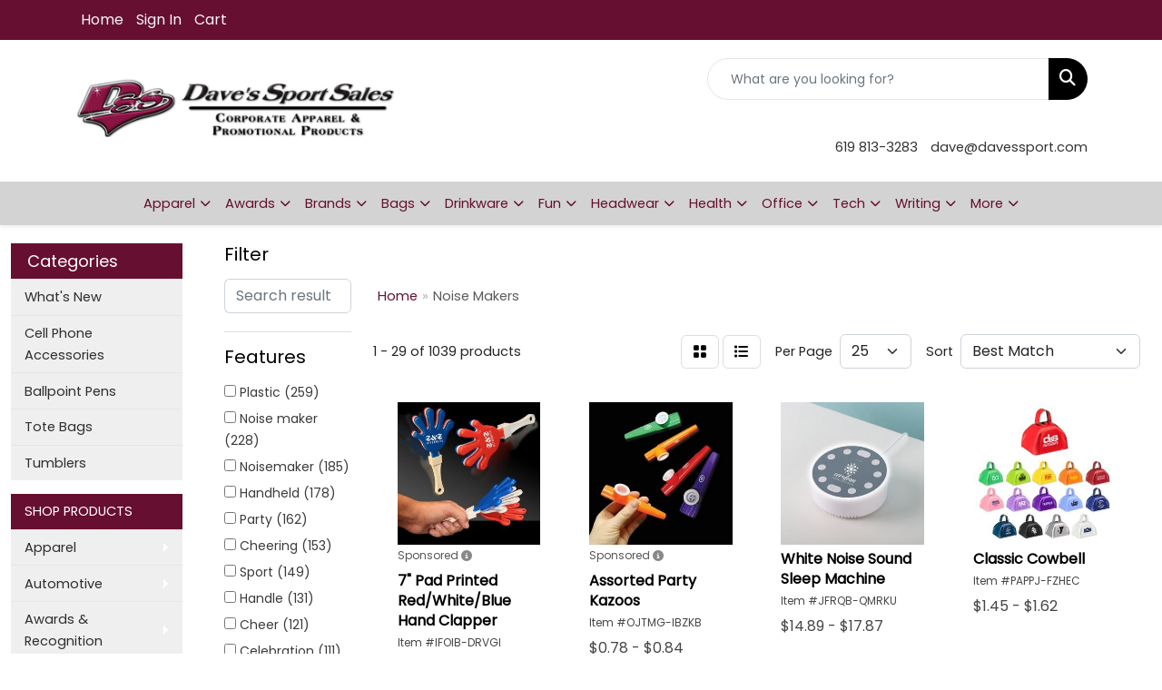

--- FILE ---
content_type: text/html
request_url: https://www.davessport.com/ws/ws.dll/StartSrch?UID=28765&WENavID=17764961
body_size: 14126
content:
<!DOCTYPE html>
<html lang="en"><head>
<meta charset="utf-8">
<meta http-equiv="X-UA-Compatible" content="IE=edge">
<meta name="viewport" content="width=device-width, initial-scale=1">
<!-- The above 3 meta tags *must* come first in the head; any other head content must come *after* these tags -->


<link href="/distsite/styles/8/css/bootstrap.min.css" rel="stylesheet" />
<link href="https://fonts.googleapis.com/css?family=Open+Sans:400,600|Oswald:400,600" rel="stylesheet">
<link href="/distsite/styles/8/css/owl.carousel.min.css" rel="stylesheet">
<link href="/distsite/styles/8/css/nouislider.css" rel="stylesheet">
<!--<link href="/distsite/styles/8/css/menu.css" rel="stylesheet"/>-->
<link href="/distsite/styles/8/css/flexslider.css" rel="stylesheet">
<link href="/distsite/styles/8/css/all.min.css" rel="stylesheet">
<link href="/distsite/styles/8/css/slick/slick.css" rel="stylesheet"/>
<link href="/distsite/styles/8/css/lightbox/lightbox.css" rel="stylesheet"  />
<link href="/distsite/styles/8/css/yamm.css" rel="stylesheet" />
<!-- Custom styles for this theme -->
<link href="/we/we.dll/StyleSheet?UN=28765&Type=WETheme&TS=C44535.9418634259" rel="stylesheet">
<!-- Custom styles for this theme -->
<link href="/we/we.dll/StyleSheet?UN=28765&Type=WETheme-PS&TS=C44535.9418634259" rel="stylesheet">
<style>
#header-left{
   display: none;
}

#nav0-container {
display:none;
}

.navbar-default .navbar-nav > li > a {font-weight:600;}

#header-right{
   display: none;
}

#header .col-sm-5 {
width:100%;
}

#header .inner {
margin-top:0px;
}

#logo img { width:1170px;}


#header { padding-top:0px;}
#header #logo {padding:0px;}

.quicksearch a {margin-top:6px;}

</style>

<!-- HTML5 shim and Respond.js for IE8 support of HTML5 elements and media queries -->
<!--[if lt IE 9]>
      <script src="https://oss.maxcdn.com/html5shiv/3.7.3/html5shiv.min.js"></script>
      <script src="https://oss.maxcdn.com/respond/1.4.2/respond.min.js"></script>
    <![endif]-->

</head>

<body style="background:#fff;">


  <!-- Slide-Out Menu -->
  <div id="filter-menu" class="filter-menu">
    <button id="close-menu" class="btn-close"></button>
    <div class="menu-content">
      
<aside class="filter-sidebar">



<div class="filter-section first">
	<h2>Filter</h2>
	 <div class="input-group mb-3">
	 <input type="text" style="border-right:0;" placeholder="Search results" class="form-control text-search-within-results" name="SearchWithinResults" value="" maxlength="100" onkeyup="HandleTextFilter(event);">
	  <label class="input-group-text" style="background-color:#fff;"><a  style="display:none;" href="javascript:void(0);" class="remove-filter" data-toggle="tooltip" title="Clear" onclick="ClearTextFilter();"><i class="far fa-times" aria-hidden="true"></i> <span class="fa-sr-only">x</span></a></label>
	</div>
</div>

<a href="javascript:void(0);" class="clear-filters"  style="display:none;" onclick="ClearDrillDown();">Clear all filters</a>

<div class="filter-section"  style="display:none;">
	<h2>Categories</h2>

	<div class="filter-list">

	 

		<!-- wrapper for more filters -->
        <div class="show-filter">

		</div><!-- showfilters -->

	</div>

		<a href="#" class="show-more"  style="display:none;" >Show more</a>
</div>


<div class="filter-section" >
	<h2>Features</h2>

		<div class="filter-list">

	  		<div class="checkbox"><label><input class="filtercheckbox" type="checkbox" name="2|Plastic" ><span> Plastic (259)</span></label></div><div class="checkbox"><label><input class="filtercheckbox" type="checkbox" name="2|Noise maker" ><span> Noise maker (228)</span></label></div><div class="checkbox"><label><input class="filtercheckbox" type="checkbox" name="2|Noisemaker" ><span> Noisemaker (185)</span></label></div><div class="checkbox"><label><input class="filtercheckbox" type="checkbox" name="2|Handheld" ><span> Handheld (178)</span></label></div><div class="checkbox"><label><input class="filtercheckbox" type="checkbox" name="2|Party" ><span> Party (162)</span></label></div><div class="checkbox"><label><input class="filtercheckbox" type="checkbox" name="2|Cheering" ><span> Cheering (153)</span></label></div><div class="checkbox"><label><input class="filtercheckbox" type="checkbox" name="2|Sport" ><span> Sport (149)</span></label></div><div class="checkbox"><label><input class="filtercheckbox" type="checkbox" name="2|Handle" ><span> Handle (131)</span></label></div><div class="checkbox"><label><input class="filtercheckbox" type="checkbox" name="2|Cheer" ><span> Cheer (121)</span></label></div><div class="checkbox"><label><input class="filtercheckbox" type="checkbox" name="2|Celebration" ><span> Celebration (111)</span></label></div><div class="show-filter"><div class="checkbox"><label><input class="filtercheckbox" type="checkbox" name="2|Loud" ><span> Loud (102)</span></label></div><div class="checkbox"><label><input class="filtercheckbox" type="checkbox" name="2|Concert" ><span> Concert (99)</span></label></div><div class="checkbox"><label><input class="filtercheckbox" type="checkbox" name="2|Game" ><span> Game (93)</span></label></div><div class="checkbox"><label><input class="filtercheckbox" type="checkbox" name="2|Party favor" ><span> Party favor (93)</span></label></div><div class="checkbox"><label><input class="filtercheckbox" type="checkbox" name="2|Portable" ><span> Portable (92)</span></label></div><div class="checkbox"><label><input class="filtercheckbox" type="checkbox" name="2|Event" ><span> Event (90)</span></label></div><div class="checkbox"><label><input class="filtercheckbox" type="checkbox" name="2|Hand clapper" ><span> Hand clapper (89)</span></label></div><div class="checkbox"><label><input class="filtercheckbox" type="checkbox" name="2|Stadium" ><span> Stadium (89)</span></label></div><div class="checkbox"><label><input class="filtercheckbox" type="checkbox" name="2|Toy" ><span> Toy (88)</span></label></div><div class="checkbox"><label><input class="filtercheckbox" type="checkbox" name="2|Thunder stick" ><span> Thunder stick (84)</span></label></div><div class="checkbox"><label><input class="filtercheckbox" type="checkbox" name="2|Clapper" ><span> Clapper (83)</span></label></div><div class="checkbox"><label><input class="filtercheckbox" type="checkbox" name="2|Inflatable" ><span> Inflatable (83)</span></label></div><div class="checkbox"><label><input class="filtercheckbox" type="checkbox" name="2|Fun" ><span> Fun (82)</span></label></div><div class="checkbox"><label><input class="filtercheckbox" type="checkbox" name="2|Noise" ><span> Noise (80)</span></label></div><div class="checkbox"><label><input class="filtercheckbox" type="checkbox" name="2|Durable" ><span> Durable (77)</span></label></div><div class="checkbox"><label><input class="filtercheckbox" type="checkbox" name="2|Football" ><span> Football (75)</span></label></div><div class="checkbox"><label><input class="filtercheckbox" type="checkbox" name="2|Sound" ><span> Sound (66)</span></label></div><div class="checkbox"><label><input class="filtercheckbox" type="checkbox" name="2|Fan" ><span> Fan (63)</span></label></div><div class="checkbox"><label><input class="filtercheckbox" type="checkbox" name="2|Cheerleading" ><span> Cheerleading (62)</span></label></div><div class="checkbox"><label><input class="filtercheckbox" type="checkbox" name="2|Hand" ><span> Hand (62)</span></label></div><div class="checkbox"><label><input class="filtercheckbox" type="checkbox" name="2|Bam bam" ><span> Bam bam (59)</span></label></div><div class="checkbox"><label><input class="filtercheckbox" type="checkbox" name="2|School spirit" ><span> School spirit (58)</span></label></div><div class="checkbox"><label><input class="filtercheckbox" type="checkbox" name="2|Lightweight" ><span> Lightweight (54)</span></label></div><div class="checkbox"><label><input class="filtercheckbox" type="checkbox" name="2|Round" ><span> Round (53)</span></label></div><div class="checkbox"><label><input class="filtercheckbox" type="checkbox" name="2|Metal" ><span> Metal (51)</span></label></div><div class="checkbox"><label><input class="filtercheckbox" type="checkbox" name="2|Cheer stick" ><span> Cheer stick (49)</span></label></div><div class="checkbox"><label><input class="filtercheckbox" type="checkbox" name="2|Mouthpiece" ><span> Mouthpiece (45)</span></label></div><div class="checkbox"><label><input class="filtercheckbox" type="checkbox" name="2|Blow" ><span> Blow (44)</span></label></div><div class="checkbox"><label><input class="filtercheckbox" type="checkbox" name="2|Birthday" ><span> Birthday (40)</span></label></div><div class="checkbox"><label><input class="filtercheckbox" type="checkbox" name="2|Sporting event" ><span> Sporting event (40)</span></label></div><div class="checkbox"><label><input class="filtercheckbox" type="checkbox" name="2|Boom stick" ><span> Boom stick (39)</span></label></div><div class="checkbox"><label><input class="filtercheckbox" type="checkbox" name="2|Maraca" ><span> Maraca (39)</span></label></div><div class="checkbox"><label><input class="filtercheckbox" type="checkbox" name="2|Basketball" ><span> Basketball (38)</span></label></div><div class="checkbox"><label><input class="filtercheckbox" type="checkbox" name="2|Cheering stick" ><span> Cheering stick (38)</span></label></div><div class="checkbox"><label><input class="filtercheckbox" type="checkbox" name="2|Loud sound" ><span> Loud sound (38)</span></label></div><div class="checkbox"><label><input class="filtercheckbox" type="checkbox" name="2|Clacker" ><span> Clacker (37)</span></label></div><div class="checkbox"><label><input class="filtercheckbox" type="checkbox" name="2|School" ><span> School (35)</span></label></div><div class="checkbox"><label><input class="filtercheckbox" type="checkbox" name="2|Bell" ><span> Bell (34)</span></label></div><div class="checkbox"><label><input class="filtercheckbox" type="checkbox" name="2|Clap" ><span> Clap (34)</span></label></div><div class="checkbox"><label><input class="filtercheckbox" type="checkbox" name="2|Spirit" ><span> Spirit (34)</span></label></div></div>

			<!-- wrapper for more filters -->
			<div class="show-filter">

			</div><!-- showfilters -->
 		</div>
		<a href="#" class="show-more"  >Show more</a>


</div>


<div class="filter-section" >
	<h2>Colors</h2>

		<div class="filter-list">

		  	<div class="checkbox"><label><input class="filtercheckbox" type="checkbox" name="1|Red" ><span> Red (551)</span></label></div><div class="checkbox"><label><input class="filtercheckbox" type="checkbox" name="1|Blue" ><span> Blue (539)</span></label></div><div class="checkbox"><label><input class="filtercheckbox" type="checkbox" name="1|Green" ><span> Green (505)</span></label></div><div class="checkbox"><label><input class="filtercheckbox" type="checkbox" name="1|Yellow" ><span> Yellow (458)</span></label></div><div class="checkbox"><label><input class="filtercheckbox" type="checkbox" name="1|White" ><span> White (454)</span></label></div><div class="checkbox"><label><input class="filtercheckbox" type="checkbox" name="1|Pink" ><span> Pink (362)</span></label></div><div class="checkbox"><label><input class="filtercheckbox" type="checkbox" name="1|Orange" ><span> Orange (329)</span></label></div><div class="checkbox"><label><input class="filtercheckbox" type="checkbox" name="1|Black" ><span> Black (322)</span></label></div><div class="checkbox"><label><input class="filtercheckbox" type="checkbox" name="1|Purple" ><span> Purple (309)</span></label></div><div class="checkbox"><label><input class="filtercheckbox" type="checkbox" name="1|Various" ><span> Various (169)</span></label></div><div class="show-filter"><div class="checkbox"><label><input class="filtercheckbox" type="checkbox" name="1|Silver" ><span> Silver (77)</span></label></div><div class="checkbox"><label><input class="filtercheckbox" type="checkbox" name="1|Brown" ><span> Brown (75)</span></label></div><div class="checkbox"><label><input class="filtercheckbox" type="checkbox" name="1|Gray" ><span> Gray (63)</span></label></div><div class="checkbox"><label><input class="filtercheckbox" type="checkbox" name="1|Gold" ><span> Gold (57)</span></label></div><div class="checkbox"><label><input class="filtercheckbox" type="checkbox" name="1|Navy blue" ><span> Navy blue (55)</span></label></div><div class="checkbox"><label><input class="filtercheckbox" type="checkbox" name="1|Royal blue" ><span> Royal blue (48)</span></label></div><div class="checkbox"><label><input class="filtercheckbox" type="checkbox" name="1|Maroon red" ><span> Maroon red (32)</span></label></div><div class="checkbox"><label><input class="filtercheckbox" type="checkbox" name="1|Light blue" ><span> Light blue (29)</span></label></div><div class="checkbox"><label><input class="filtercheckbox" type="checkbox" name="1|Burgundy red" ><span> Burgundy red (27)</span></label></div><div class="checkbox"><label><input class="filtercheckbox" type="checkbox" name="1|Teal" ><span> Teal (16)</span></label></div><div class="checkbox"><label><input class="filtercheckbox" type="checkbox" name="1|Red/white" ><span> Red/white (15)</span></label></div><div class="checkbox"><label><input class="filtercheckbox" type="checkbox" name="1|Blue/white" ><span> Blue/white (11)</span></label></div><div class="checkbox"><label><input class="filtercheckbox" type="checkbox" name="1|Dark blue" ><span> Dark blue (8)</span></label></div><div class="checkbox"><label><input class="filtercheckbox" type="checkbox" name="1|Green/white" ><span> Green/white (8)</span></label></div><div class="checkbox"><label><input class="filtercheckbox" type="checkbox" name="1|Kelly green" ><span> Kelly green (8)</span></label></div><div class="checkbox"><label><input class="filtercheckbox" type="checkbox" name="1|Teal blue" ><span> Teal blue (8)</span></label></div><div class="checkbox"><label><input class="filtercheckbox" type="checkbox" name="1|Light green" ><span> Light green (7)</span></label></div><div class="checkbox"><label><input class="filtercheckbox" type="checkbox" name="1|Purple/white" ><span> Purple/white (7)</span></label></div><div class="checkbox"><label><input class="filtercheckbox" type="checkbox" name="1|Sky blue" ><span> Sky blue (7)</span></label></div><div class="checkbox"><label><input class="filtercheckbox" type="checkbox" name="1|Assortment" ><span> Assortment (6)</span></label></div><div class="checkbox"><label><input class="filtercheckbox" type="checkbox" name="1|Red white" ><span> Red white (6)</span></label></div><div class="checkbox"><label><input class="filtercheckbox" type="checkbox" name="1|Translucent blue" ><span> Translucent blue (6)</span></label></div><div class="checkbox"><label><input class="filtercheckbox" type="checkbox" name="1|Black/white" ><span> Black/white (5)</span></label></div><div class="checkbox"><label><input class="filtercheckbox" type="checkbox" name="1|Clear" ><span> Clear (5)</span></label></div><div class="checkbox"><label><input class="filtercheckbox" type="checkbox" name="1|Dark purple" ><span> Dark purple (5)</span></label></div><div class="checkbox"><label><input class="filtercheckbox" type="checkbox" name="1|Forest green" ><span> Forest green (5)</span></label></div><div class="checkbox"><label><input class="filtercheckbox" type="checkbox" name="1|Green white" ><span> Green white (5)</span></label></div><div class="checkbox"><label><input class="filtercheckbox" type="checkbox" name="1|Light purple" ><span> Light purple (5)</span></label></div><div class="checkbox"><label><input class="filtercheckbox" type="checkbox" name="1|Purple white" ><span> Purple white (5)</span></label></div><div class="checkbox"><label><input class="filtercheckbox" type="checkbox" name="1|Red/black" ><span> Red/black (5)</span></label></div><div class="checkbox"><label><input class="filtercheckbox" type="checkbox" name="1|Rose red" ><span> Rose red (5)</span></label></div><div class="checkbox"><label><input class="filtercheckbox" type="checkbox" name="1|Translucent green" ><span> Translucent green (5)</span></label></div><div class="checkbox"><label><input class="filtercheckbox" type="checkbox" name="1|Translucent purple" ><span> Translucent purple (5)</span></label></div><div class="checkbox"><label><input class="filtercheckbox" type="checkbox" name="1|Translucent red" ><span> Translucent red (5)</span></label></div><div class="checkbox"><label><input class="filtercheckbox" type="checkbox" name="1|Black white" ><span> Black white (4)</span></label></div><div class="checkbox"><label><input class="filtercheckbox" type="checkbox" name="1|Blue royal" ><span> Blue royal (4)</span></label></div><div class="checkbox"><label><input class="filtercheckbox" type="checkbox" name="1|Blue white" ><span> Blue white (4)</span></label></div><div class="checkbox"><label><input class="filtercheckbox" type="checkbox" name="1|Burgundy" ><span> Burgundy (4)</span></label></div><div class="checkbox"><label><input class="filtercheckbox" type="checkbox" name="1|Gold white" ><span> Gold white (4)</span></label></div><div class="checkbox"><label><input class="filtercheckbox" type="checkbox" name="1|Green/blue" ><span> Green/blue (4)</span></label></div></div>


			<!-- wrapper for more filters -->
			<div class="show-filter">

			</div><!-- showfilters -->

		  </div>

		<a href="#" class="show-more"  >Show more</a>
</div>


<div class="filter-section"  >
	<h2>Price Range</h2>
	<div class="filter-price-wrap">
		<div class="filter-price-inner">
			<div class="input-group">
				<span class="input-group-text input-group-text-white">$</span>
				<input type="text" class="form-control form-control-sm filter-min-prices" name="min-prices" value="" placeholder="Min" onkeyup="HandlePriceFilter(event);">
			</div>
			<div class="input-group">
				<span class="input-group-text input-group-text-white">$</span>
				<input type="text" class="form-control form-control-sm filter-max-prices" name="max-prices" value="" placeholder="Max" onkeyup="HandlePriceFilter(event);">
			</div>
		</div>
		<a href="javascript:void(0)" onclick="SetPriceFilter();" ><i class="fa-solid fa-chevron-right"></i></a>
	</div>
</div>

<div class="filter-section"   >
	<h2>Quantity</h2>
	<div class="filter-price-wrap mb-2">
		<input type="text" class="form-control form-control-sm filter-quantity" value="" placeholder="Qty" onkeyup="HandleQuantityFilter(event);">
		<a href="javascript:void(0)" onclick="SetQuantityFilter();"><i class="fa-solid fa-chevron-right"></i></a>
	</div>
</div>




	</aside>

    </div>
</div>




	<div class="container-fluid">
		<div class="row">

			<div class="col-md-3 col-lg-2">
        <div class="d-none d-md-block">
          <div id="desktop-filter">
            
<aside class="filter-sidebar">



<div class="filter-section first">
	<h2>Filter</h2>
	 <div class="input-group mb-3">
	 <input type="text" style="border-right:0;" placeholder="Search results" class="form-control text-search-within-results" name="SearchWithinResults" value="" maxlength="100" onkeyup="HandleTextFilter(event);">
	  <label class="input-group-text" style="background-color:#fff;"><a  style="display:none;" href="javascript:void(0);" class="remove-filter" data-toggle="tooltip" title="Clear" onclick="ClearTextFilter();"><i class="far fa-times" aria-hidden="true"></i> <span class="fa-sr-only">x</span></a></label>
	</div>
</div>

<a href="javascript:void(0);" class="clear-filters"  style="display:none;" onclick="ClearDrillDown();">Clear all filters</a>

<div class="filter-section"  style="display:none;">
	<h2>Categories</h2>

	<div class="filter-list">

	 

		<!-- wrapper for more filters -->
        <div class="show-filter">

		</div><!-- showfilters -->

	</div>

		<a href="#" class="show-more"  style="display:none;" >Show more</a>
</div>


<div class="filter-section" >
	<h2>Features</h2>

		<div class="filter-list">

	  		<div class="checkbox"><label><input class="filtercheckbox" type="checkbox" name="2|Plastic" ><span> Plastic (259)</span></label></div><div class="checkbox"><label><input class="filtercheckbox" type="checkbox" name="2|Noise maker" ><span> Noise maker (228)</span></label></div><div class="checkbox"><label><input class="filtercheckbox" type="checkbox" name="2|Noisemaker" ><span> Noisemaker (185)</span></label></div><div class="checkbox"><label><input class="filtercheckbox" type="checkbox" name="2|Handheld" ><span> Handheld (178)</span></label></div><div class="checkbox"><label><input class="filtercheckbox" type="checkbox" name="2|Party" ><span> Party (162)</span></label></div><div class="checkbox"><label><input class="filtercheckbox" type="checkbox" name="2|Cheering" ><span> Cheering (153)</span></label></div><div class="checkbox"><label><input class="filtercheckbox" type="checkbox" name="2|Sport" ><span> Sport (149)</span></label></div><div class="checkbox"><label><input class="filtercheckbox" type="checkbox" name="2|Handle" ><span> Handle (131)</span></label></div><div class="checkbox"><label><input class="filtercheckbox" type="checkbox" name="2|Cheer" ><span> Cheer (121)</span></label></div><div class="checkbox"><label><input class="filtercheckbox" type="checkbox" name="2|Celebration" ><span> Celebration (111)</span></label></div><div class="show-filter"><div class="checkbox"><label><input class="filtercheckbox" type="checkbox" name="2|Loud" ><span> Loud (102)</span></label></div><div class="checkbox"><label><input class="filtercheckbox" type="checkbox" name="2|Concert" ><span> Concert (99)</span></label></div><div class="checkbox"><label><input class="filtercheckbox" type="checkbox" name="2|Game" ><span> Game (93)</span></label></div><div class="checkbox"><label><input class="filtercheckbox" type="checkbox" name="2|Party favor" ><span> Party favor (93)</span></label></div><div class="checkbox"><label><input class="filtercheckbox" type="checkbox" name="2|Portable" ><span> Portable (92)</span></label></div><div class="checkbox"><label><input class="filtercheckbox" type="checkbox" name="2|Event" ><span> Event (90)</span></label></div><div class="checkbox"><label><input class="filtercheckbox" type="checkbox" name="2|Hand clapper" ><span> Hand clapper (89)</span></label></div><div class="checkbox"><label><input class="filtercheckbox" type="checkbox" name="2|Stadium" ><span> Stadium (89)</span></label></div><div class="checkbox"><label><input class="filtercheckbox" type="checkbox" name="2|Toy" ><span> Toy (88)</span></label></div><div class="checkbox"><label><input class="filtercheckbox" type="checkbox" name="2|Thunder stick" ><span> Thunder stick (84)</span></label></div><div class="checkbox"><label><input class="filtercheckbox" type="checkbox" name="2|Clapper" ><span> Clapper (83)</span></label></div><div class="checkbox"><label><input class="filtercheckbox" type="checkbox" name="2|Inflatable" ><span> Inflatable (83)</span></label></div><div class="checkbox"><label><input class="filtercheckbox" type="checkbox" name="2|Fun" ><span> Fun (82)</span></label></div><div class="checkbox"><label><input class="filtercheckbox" type="checkbox" name="2|Noise" ><span> Noise (80)</span></label></div><div class="checkbox"><label><input class="filtercheckbox" type="checkbox" name="2|Durable" ><span> Durable (77)</span></label></div><div class="checkbox"><label><input class="filtercheckbox" type="checkbox" name="2|Football" ><span> Football (75)</span></label></div><div class="checkbox"><label><input class="filtercheckbox" type="checkbox" name="2|Sound" ><span> Sound (66)</span></label></div><div class="checkbox"><label><input class="filtercheckbox" type="checkbox" name="2|Fan" ><span> Fan (63)</span></label></div><div class="checkbox"><label><input class="filtercheckbox" type="checkbox" name="2|Cheerleading" ><span> Cheerleading (62)</span></label></div><div class="checkbox"><label><input class="filtercheckbox" type="checkbox" name="2|Hand" ><span> Hand (62)</span></label></div><div class="checkbox"><label><input class="filtercheckbox" type="checkbox" name="2|Bam bam" ><span> Bam bam (59)</span></label></div><div class="checkbox"><label><input class="filtercheckbox" type="checkbox" name="2|School spirit" ><span> School spirit (58)</span></label></div><div class="checkbox"><label><input class="filtercheckbox" type="checkbox" name="2|Lightweight" ><span> Lightweight (54)</span></label></div><div class="checkbox"><label><input class="filtercheckbox" type="checkbox" name="2|Round" ><span> Round (53)</span></label></div><div class="checkbox"><label><input class="filtercheckbox" type="checkbox" name="2|Metal" ><span> Metal (51)</span></label></div><div class="checkbox"><label><input class="filtercheckbox" type="checkbox" name="2|Cheer stick" ><span> Cheer stick (49)</span></label></div><div class="checkbox"><label><input class="filtercheckbox" type="checkbox" name="2|Mouthpiece" ><span> Mouthpiece (45)</span></label></div><div class="checkbox"><label><input class="filtercheckbox" type="checkbox" name="2|Blow" ><span> Blow (44)</span></label></div><div class="checkbox"><label><input class="filtercheckbox" type="checkbox" name="2|Birthday" ><span> Birthday (40)</span></label></div><div class="checkbox"><label><input class="filtercheckbox" type="checkbox" name="2|Sporting event" ><span> Sporting event (40)</span></label></div><div class="checkbox"><label><input class="filtercheckbox" type="checkbox" name="2|Boom stick" ><span> Boom stick (39)</span></label></div><div class="checkbox"><label><input class="filtercheckbox" type="checkbox" name="2|Maraca" ><span> Maraca (39)</span></label></div><div class="checkbox"><label><input class="filtercheckbox" type="checkbox" name="2|Basketball" ><span> Basketball (38)</span></label></div><div class="checkbox"><label><input class="filtercheckbox" type="checkbox" name="2|Cheering stick" ><span> Cheering stick (38)</span></label></div><div class="checkbox"><label><input class="filtercheckbox" type="checkbox" name="2|Loud sound" ><span> Loud sound (38)</span></label></div><div class="checkbox"><label><input class="filtercheckbox" type="checkbox" name="2|Clacker" ><span> Clacker (37)</span></label></div><div class="checkbox"><label><input class="filtercheckbox" type="checkbox" name="2|School" ><span> School (35)</span></label></div><div class="checkbox"><label><input class="filtercheckbox" type="checkbox" name="2|Bell" ><span> Bell (34)</span></label></div><div class="checkbox"><label><input class="filtercheckbox" type="checkbox" name="2|Clap" ><span> Clap (34)</span></label></div><div class="checkbox"><label><input class="filtercheckbox" type="checkbox" name="2|Spirit" ><span> Spirit (34)</span></label></div></div>

			<!-- wrapper for more filters -->
			<div class="show-filter">

			</div><!-- showfilters -->
 		</div>
		<a href="#" class="show-more"  >Show more</a>


</div>


<div class="filter-section" >
	<h2>Colors</h2>

		<div class="filter-list">

		  	<div class="checkbox"><label><input class="filtercheckbox" type="checkbox" name="1|Red" ><span> Red (551)</span></label></div><div class="checkbox"><label><input class="filtercheckbox" type="checkbox" name="1|Blue" ><span> Blue (539)</span></label></div><div class="checkbox"><label><input class="filtercheckbox" type="checkbox" name="1|Green" ><span> Green (505)</span></label></div><div class="checkbox"><label><input class="filtercheckbox" type="checkbox" name="1|Yellow" ><span> Yellow (458)</span></label></div><div class="checkbox"><label><input class="filtercheckbox" type="checkbox" name="1|White" ><span> White (454)</span></label></div><div class="checkbox"><label><input class="filtercheckbox" type="checkbox" name="1|Pink" ><span> Pink (362)</span></label></div><div class="checkbox"><label><input class="filtercheckbox" type="checkbox" name="1|Orange" ><span> Orange (329)</span></label></div><div class="checkbox"><label><input class="filtercheckbox" type="checkbox" name="1|Black" ><span> Black (322)</span></label></div><div class="checkbox"><label><input class="filtercheckbox" type="checkbox" name="1|Purple" ><span> Purple (309)</span></label></div><div class="checkbox"><label><input class="filtercheckbox" type="checkbox" name="1|Various" ><span> Various (169)</span></label></div><div class="show-filter"><div class="checkbox"><label><input class="filtercheckbox" type="checkbox" name="1|Silver" ><span> Silver (77)</span></label></div><div class="checkbox"><label><input class="filtercheckbox" type="checkbox" name="1|Brown" ><span> Brown (75)</span></label></div><div class="checkbox"><label><input class="filtercheckbox" type="checkbox" name="1|Gray" ><span> Gray (63)</span></label></div><div class="checkbox"><label><input class="filtercheckbox" type="checkbox" name="1|Gold" ><span> Gold (57)</span></label></div><div class="checkbox"><label><input class="filtercheckbox" type="checkbox" name="1|Navy blue" ><span> Navy blue (55)</span></label></div><div class="checkbox"><label><input class="filtercheckbox" type="checkbox" name="1|Royal blue" ><span> Royal blue (48)</span></label></div><div class="checkbox"><label><input class="filtercheckbox" type="checkbox" name="1|Maroon red" ><span> Maroon red (32)</span></label></div><div class="checkbox"><label><input class="filtercheckbox" type="checkbox" name="1|Light blue" ><span> Light blue (29)</span></label></div><div class="checkbox"><label><input class="filtercheckbox" type="checkbox" name="1|Burgundy red" ><span> Burgundy red (27)</span></label></div><div class="checkbox"><label><input class="filtercheckbox" type="checkbox" name="1|Teal" ><span> Teal (16)</span></label></div><div class="checkbox"><label><input class="filtercheckbox" type="checkbox" name="1|Red/white" ><span> Red/white (15)</span></label></div><div class="checkbox"><label><input class="filtercheckbox" type="checkbox" name="1|Blue/white" ><span> Blue/white (11)</span></label></div><div class="checkbox"><label><input class="filtercheckbox" type="checkbox" name="1|Dark blue" ><span> Dark blue (8)</span></label></div><div class="checkbox"><label><input class="filtercheckbox" type="checkbox" name="1|Green/white" ><span> Green/white (8)</span></label></div><div class="checkbox"><label><input class="filtercheckbox" type="checkbox" name="1|Kelly green" ><span> Kelly green (8)</span></label></div><div class="checkbox"><label><input class="filtercheckbox" type="checkbox" name="1|Teal blue" ><span> Teal blue (8)</span></label></div><div class="checkbox"><label><input class="filtercheckbox" type="checkbox" name="1|Light green" ><span> Light green (7)</span></label></div><div class="checkbox"><label><input class="filtercheckbox" type="checkbox" name="1|Purple/white" ><span> Purple/white (7)</span></label></div><div class="checkbox"><label><input class="filtercheckbox" type="checkbox" name="1|Sky blue" ><span> Sky blue (7)</span></label></div><div class="checkbox"><label><input class="filtercheckbox" type="checkbox" name="1|Assortment" ><span> Assortment (6)</span></label></div><div class="checkbox"><label><input class="filtercheckbox" type="checkbox" name="1|Red white" ><span> Red white (6)</span></label></div><div class="checkbox"><label><input class="filtercheckbox" type="checkbox" name="1|Translucent blue" ><span> Translucent blue (6)</span></label></div><div class="checkbox"><label><input class="filtercheckbox" type="checkbox" name="1|Black/white" ><span> Black/white (5)</span></label></div><div class="checkbox"><label><input class="filtercheckbox" type="checkbox" name="1|Clear" ><span> Clear (5)</span></label></div><div class="checkbox"><label><input class="filtercheckbox" type="checkbox" name="1|Dark purple" ><span> Dark purple (5)</span></label></div><div class="checkbox"><label><input class="filtercheckbox" type="checkbox" name="1|Forest green" ><span> Forest green (5)</span></label></div><div class="checkbox"><label><input class="filtercheckbox" type="checkbox" name="1|Green white" ><span> Green white (5)</span></label></div><div class="checkbox"><label><input class="filtercheckbox" type="checkbox" name="1|Light purple" ><span> Light purple (5)</span></label></div><div class="checkbox"><label><input class="filtercheckbox" type="checkbox" name="1|Purple white" ><span> Purple white (5)</span></label></div><div class="checkbox"><label><input class="filtercheckbox" type="checkbox" name="1|Red/black" ><span> Red/black (5)</span></label></div><div class="checkbox"><label><input class="filtercheckbox" type="checkbox" name="1|Rose red" ><span> Rose red (5)</span></label></div><div class="checkbox"><label><input class="filtercheckbox" type="checkbox" name="1|Translucent green" ><span> Translucent green (5)</span></label></div><div class="checkbox"><label><input class="filtercheckbox" type="checkbox" name="1|Translucent purple" ><span> Translucent purple (5)</span></label></div><div class="checkbox"><label><input class="filtercheckbox" type="checkbox" name="1|Translucent red" ><span> Translucent red (5)</span></label></div><div class="checkbox"><label><input class="filtercheckbox" type="checkbox" name="1|Black white" ><span> Black white (4)</span></label></div><div class="checkbox"><label><input class="filtercheckbox" type="checkbox" name="1|Blue royal" ><span> Blue royal (4)</span></label></div><div class="checkbox"><label><input class="filtercheckbox" type="checkbox" name="1|Blue white" ><span> Blue white (4)</span></label></div><div class="checkbox"><label><input class="filtercheckbox" type="checkbox" name="1|Burgundy" ><span> Burgundy (4)</span></label></div><div class="checkbox"><label><input class="filtercheckbox" type="checkbox" name="1|Gold white" ><span> Gold white (4)</span></label></div><div class="checkbox"><label><input class="filtercheckbox" type="checkbox" name="1|Green/blue" ><span> Green/blue (4)</span></label></div></div>


			<!-- wrapper for more filters -->
			<div class="show-filter">

			</div><!-- showfilters -->

		  </div>

		<a href="#" class="show-more"  >Show more</a>
</div>


<div class="filter-section"  >
	<h2>Price Range</h2>
	<div class="filter-price-wrap">
		<div class="filter-price-inner">
			<div class="input-group">
				<span class="input-group-text input-group-text-white">$</span>
				<input type="text" class="form-control form-control-sm filter-min-prices" name="min-prices" value="" placeholder="Min" onkeyup="HandlePriceFilter(event);">
			</div>
			<div class="input-group">
				<span class="input-group-text input-group-text-white">$</span>
				<input type="text" class="form-control form-control-sm filter-max-prices" name="max-prices" value="" placeholder="Max" onkeyup="HandlePriceFilter(event);">
			</div>
		</div>
		<a href="javascript:void(0)" onclick="SetPriceFilter();" ><i class="fa-solid fa-chevron-right"></i></a>
	</div>
</div>

<div class="filter-section"   >
	<h2>Quantity</h2>
	<div class="filter-price-wrap mb-2">
		<input type="text" class="form-control form-control-sm filter-quantity" value="" placeholder="Qty" onkeyup="HandleQuantityFilter(event);">
		<a href="javascript:void(0)" onclick="SetQuantityFilter();"><i class="fa-solid fa-chevron-right"></i></a>
	</div>
</div>




	</aside>

          </div>
        </div>
			</div>

			<div class="col-md-9 col-lg-10">
				<p><font face="Verdana" size="2"><div id="i4c-draggable-container" style="position: fixed; z-index: 1499; width: 0px; height: 0px;">
<div data-reactroot="" class="resolved" style="all: initial;"></div>
</div>
<p>&nbsp;</p>
<div id="i4c-dialogs-container"></div></font></p>

				<ol class="breadcrumb"  >
              		<li><a href="https://www.davessport.com" target="_top">Home</a></li>
             	 	<li class="active">Noise Makers</li>
            	</ol>




				<div id="product-list-controls">

				
						<div class="d-flex align-items-center justify-content-between">
							<div class="d-none d-md-block me-3">
								1 - 29 of  1039 <span class="d-none d-lg-inline">products</span>
							</div>
					  
						  <!-- Right Aligned Controls -->
						  <div class="product-controls-right d-flex align-items-center">
       
              <button id="show-filter-button" class="btn btn-control d-block d-md-none"><i class="fa-solid fa-filter" aria-hidden="true"></i></button>

							
							<span class="me-3">
								<a href="/ws/ws.dll/StartSrch?UID=28765&WENavID=17764961&View=T&ST=25112403033597720936898797" class="btn btn-control grid" title="Change to Grid View"><i class="fa-solid fa-grid-2" aria-hidden="true"></i>  <span class="fa-sr-only">Grid</span></a>
								<a href="/ws/ws.dll/StartSrch?UID=28765&WENavID=17764961&View=L&ST=25112403033597720936898797" class="btn btn-control" title="Change to List View"><i class="fa-solid fa-list"></i> <span class="fa-sr-only">List</span></a>
							</span>
							
					  
							<!-- Number of Items Per Page -->
							<div class="me-2 d-none d-lg-block">
								<label>Per Page</label>
							</div>
							<div class="me-3 d-none d-md-block">
								<select class="form-select notranslate" onchange="GoToNewURL(this);" aria-label="Items per page">
									<option value="/ws/ws.dll/StartSrch?UID=28765&WENavID=17764961&ST=25112403033597720936898797&PPP=10" >10</option><option value="/ws/ws.dll/StartSrch?UID=28765&WENavID=17764961&ST=25112403033597720936898797&PPP=25" selected>25</option><option value="/ws/ws.dll/StartSrch?UID=28765&WENavID=17764961&ST=25112403033597720936898797&PPP=50" >50</option><option value="/ws/ws.dll/StartSrch?UID=28765&WENavID=17764961&ST=25112403033597720936898797&PPP=100" >100</option><option value="/ws/ws.dll/StartSrch?UID=28765&WENavID=17764961&ST=25112403033597720936898797&PPP=250" >250</option>
								
								</select>
							</div>
					  
							<!-- Sort By -->
							<div class="d-none d-lg-block me-2">
								<label>Sort</label>
							</div>
							<div>
								<select class="form-select" onchange="GoToNewURL(this);">
									<option value="/ws/ws.dll/StartSrch?UID=28765&WENavID=17764961&Sort=0" selected>Best Match</option><option value="/ws/ws.dll/StartSrch?UID=28765&WENavID=17764961&Sort=3">Most Popular</option><option value="/ws/ws.dll/StartSrch?UID=28765&WENavID=17764961&Sort=1">Price (Low to High)</option><option value="/ws/ws.dll/StartSrch?UID=28765&WENavID=17764961&Sort=2">Price (High to Low)</option>
								 </select>
							</div>
						  </div>
						</div>

			  </div>

				<!-- Product Results List -->
				<ul class="thumbnail-list"><li>
 <a href="https://www.davessport.com/p/IFOIB-DRVGI/7-pad-printed-redwhiteblue-hand-clapper" target="_parent" alt="7&quot; Pad Printed Red/White/Blue Hand Clapper" onclick="PostAdStatToService(181684080,1);">
 <div class="pr-list-grid">
		<img class="img-responsive" src="/ws/ws.dll/QPic?SN=50681&P=181684080&I=0&PX=300" alt="7&quot; Pad Printed Red/White/Blue Hand Clapper">
		<p class="pr-list-sponsored">Sponsored <span data-bs-toggle="tooltip" data-container="body" data-bs-placement="top" title="You're seeing this ad based on the product's relevance to your search query."><i class="fa fa-info-circle" aria-hidden="true"></i></span></p>
		<p class="pr-name">7&quot; Pad Printed Red/White/Blue Hand Clapper</p>
		<div class="product-reviews"  style="display:none;">
			<div class="rating-stars">
			  <i class="fa-solid fa-star-sharp" aria-hidden="true"></i><i class="fa-solid fa-star-sharp" aria-hidden="true"></i><i class="fa-solid fa-star-sharp" aria-hidden="true"></i><i class="fa-solid fa-star-sharp" aria-hidden="true"></i><i class="fa-solid fa-star-sharp" aria-hidden="true"></i>
			</div>
			<span class="rating-count">(0)</span>
		</div>
		<p class="pr-number"  ><span class="notranslate">Item #IFOIB-DRVGI</span></p>
		<p class="pr-price"  ><span class="notranslate">$1.19</span> - <span class="notranslate">$1.34</span></p>
 </div>
 </a>
</li>
<li>
 <a href="https://www.davessport.com/p/OJTMG-IBZKB/assorted-party-kazoos" target="_parent" alt="Assorted Party Kazoos" onclick="PostAdStatToService(343690545,1);">
 <div class="pr-list-grid">
		<img class="img-responsive" src="/ws/ws.dll/QPic?SN=50681&P=343690545&I=0&PX=300" alt="Assorted Party Kazoos">
		<p class="pr-list-sponsored">Sponsored <span data-bs-toggle="tooltip" data-container="body" data-bs-placement="top" title="You're seeing this ad based on the product's relevance to your search query."><i class="fa fa-info-circle" aria-hidden="true"></i></span></p>
		<p class="pr-name">Assorted Party Kazoos</p>
		<div class="product-reviews"  style="display:none;">
			<div class="rating-stars">
			  <i class="fa-solid fa-star-sharp" aria-hidden="true"></i><i class="fa-solid fa-star-sharp" aria-hidden="true"></i><i class="fa-solid fa-star-sharp" aria-hidden="true"></i><i class="fa-solid fa-star-sharp" aria-hidden="true"></i><i class="fa-solid fa-star-sharp" aria-hidden="true"></i>
			</div>
			<span class="rating-count">(0)</span>
		</div>
		<p class="pr-number"  ><span class="notranslate">Item #OJTMG-IBZKB</span></p>
		<p class="pr-price"  ><span class="notranslate">$0.78</span> - <span class="notranslate">$0.84</span></p>
 </div>
 </a>
</li>
<a name="2" href="#" alt="Item 2"></a>
<li>
 <a href="https://www.davessport.com/p/JFRQB-QMRKU/white-noise-sound-sleep-machine" target="_parent" alt="White Noise Sound Sleep Machine">
 <div class="pr-list-grid">
		<img class="img-responsive" src="/ws/ws.dll/QPic?SN=63952&P=717534300&I=0&PX=300" alt="White Noise Sound Sleep Machine">
		<p class="pr-name">White Noise Sound Sleep Machine</p>
		<div class="product-reviews"  style="display:none;">
			<div class="rating-stars">
			  <i class="fa-solid fa-star-sharp active" aria-hidden="true"></i><i class="fa-solid fa-star-sharp active" aria-hidden="true"></i><i class="fa-solid fa-star-sharp active" aria-hidden="true"></i><i class="fa-solid fa-star-sharp active" aria-hidden="true"></i><i class="fa-solid fa-star-sharp active" aria-hidden="true"></i>
			</div>
			<span class="rating-count">(1)</span>
		</div>
		<p class="pr-number"  ><span class="notranslate">Item #JFRQB-QMRKU</span></p>
		<p class="pr-price"  ><span class="notranslate">$14.89</span> - <span class="notranslate">$17.87</span></p>
 </div>
 </a>
</li>
<a name="3" href="#" alt="Item 3"></a>
<li>
 <a href="https://www.davessport.com/p/PAPPJ-FZHEC/classic-cowbell" target="_parent" alt="Classic Cowbell">
 <div class="pr-list-grid">
		<img class="img-responsive" src="/ws/ws.dll/QPic?SN=52510&P=752729118&I=0&PX=300" alt="Classic Cowbell">
		<p class="pr-name">Classic Cowbell</p>
		<div class="product-reviews"  style="display:none;">
			<div class="rating-stars">
			  <i class="fa-solid fa-star-sharp active" aria-hidden="true"></i><i class="fa-solid fa-star-sharp active" aria-hidden="true"></i><i class="fa-solid fa-star-sharp active" aria-hidden="true"></i><i class="fa-solid fa-star-sharp active" aria-hidden="true"></i><i class="fa-solid fa-star-sharp active" aria-hidden="true"></i>
			</div>
			<span class="rating-count">(4)</span>
		</div>
		<p class="pr-number"  ><span class="notranslate">Item #PAPPJ-FZHEC</span></p>
		<p class="pr-price"  ><span class="notranslate">$1.45</span> - <span class="notranslate">$1.62</span></p>
 </div>
 </a>
</li>
<a name="4" href="#" alt="Item 4"></a>
<li>
 <a href="https://www.davessport.com/p/WHSPJ-CYJVM/maracas-musical-instruments" target="_parent" alt="Maracas Musical Instruments">
 <div class="pr-list-grid">
		<img class="img-responsive" src="/ws/ws.dll/QPic?SN=52510&P=321342418&I=0&PX=300" alt="Maracas Musical Instruments">
		<p class="pr-name">Maracas Musical Instruments</p>
		<div class="product-reviews"  style="display:none;">
			<div class="rating-stars">
			  <i class="fa-solid fa-star-sharp" aria-hidden="true"></i><i class="fa-solid fa-star-sharp" aria-hidden="true"></i><i class="fa-solid fa-star-sharp" aria-hidden="true"></i><i class="fa-solid fa-star-sharp" aria-hidden="true"></i><i class="fa-solid fa-star-sharp" aria-hidden="true"></i>
			</div>
			<span class="rating-count">(0)</span>
		</div>
		<p class="pr-number"  ><span class="notranslate">Item #WHSPJ-CYJVM</span></p>
		<p class="pr-price"  ><span class="notranslate">$1.64</span> - <span class="notranslate">$1.97</span></p>
 </div>
 </a>
</li>
<a name="5" href="#" alt="Item 5"></a>
<li>
 <a href="https://www.davessport.com/p/PHRLJ-CYJTE/hand-clackers" target="_parent" alt="Hand Clackers">
 <div class="pr-list-grid">
		<img class="img-responsive" src="/ws/ws.dll/QPic?SN=52510&P=941342358&I=0&PX=300" alt="Hand Clackers">
		<p class="pr-name">Hand Clackers</p>
		<div class="product-reviews"  style="display:none;">
			<div class="rating-stars">
			  <i class="fa-solid fa-star-sharp" aria-hidden="true"></i><i class="fa-solid fa-star-sharp" aria-hidden="true"></i><i class="fa-solid fa-star-sharp" aria-hidden="true"></i><i class="fa-solid fa-star-sharp" aria-hidden="true"></i><i class="fa-solid fa-star-sharp" aria-hidden="true"></i>
			</div>
			<span class="rating-count">(0)</span>
		</div>
		<p class="pr-number"  ><span class="notranslate">Item #PHRLJ-CYJTE</span></p>
		<p class="pr-price"  ><span class="notranslate">$1.27</span> - <span class="notranslate">$1.63</span></p>
 </div>
 </a>
</li>
<a name="6" href="#" alt="Item 6"></a>
<li>
 <a href="https://www.davessport.com/p/YFXKG-IWDRP/small-cowbell" target="_parent" alt="Small Cowbell">
 <div class="pr-list-grid">
		<img class="img-responsive" src="/ws/ws.dll/QPic?SN=50219&P=344044965&I=0&PX=300" alt="Small Cowbell">
		<p class="pr-name">Small Cowbell</p>
		<div class="product-reviews"  style="display:none;">
			<div class="rating-stars">
			  <i class="fa-solid fa-star-sharp" aria-hidden="true"></i><i class="fa-solid fa-star-sharp" aria-hidden="true"></i><i class="fa-solid fa-star-sharp" aria-hidden="true"></i><i class="fa-solid fa-star-sharp" aria-hidden="true"></i><i class="fa-solid fa-star-sharp" aria-hidden="true"></i>
			</div>
			<span class="rating-count">(0)</span>
		</div>
		<p class="pr-number"  ><span class="notranslate">Item #YFXKG-IWDRP</span></p>
		<p class="pr-price"  ><span class="notranslate">$1.44</span> - <span class="notranslate">$1.61</span></p>
 </div>
 </a>
</li>
<a name="7" href="#" alt="Item 7"></a>
<li>
 <a href="https://www.davessport.com/p/VDSLB-GWLSS/tall-cowbell" target="_parent" alt="Tall Cowbell">
 <div class="pr-list-grid">
		<img class="img-responsive" src="/ws/ws.dll/QPic?SN=52510&P=503136450&I=0&PX=300" alt="Tall Cowbell">
		<p class="pr-name">Tall Cowbell</p>
		<div class="product-reviews"  style="display:none;">
			<div class="rating-stars">
			  <i class="fa-solid fa-star-sharp" aria-hidden="true"></i><i class="fa-solid fa-star-sharp" aria-hidden="true"></i><i class="fa-solid fa-star-sharp" aria-hidden="true"></i><i class="fa-solid fa-star-sharp" aria-hidden="true"></i><i class="fa-solid fa-star-sharp" aria-hidden="true"></i>
			</div>
			<span class="rating-count">(0)</span>
		</div>
		<p class="pr-number"  ><span class="notranslate">Item #VDSLB-GWLSS</span></p>
		<p class="pr-price"  ><span class="notranslate">$2.61</span> - <span class="notranslate">$3.32</span></p>
 </div>
 </a>
</li>
<a name="8" href="#" alt="Item 8"></a>
<li>
 <a href="https://www.davessport.com/p/CIROK-NDLSJ/inflatable-thunder-stick" target="_parent" alt="Inflatable Thunder Stick">
 <div class="pr-list-grid">
		<img class="img-responsive" src="/ws/ws.dll/QPic?SN=69533&P=736001329&I=0&PX=300" alt="Inflatable Thunder Stick">
		<p class="pr-name">Inflatable Thunder Stick</p>
		<div class="product-reviews"  style="display:none;">
			<div class="rating-stars">
			  <i class="fa-solid fa-star-sharp" aria-hidden="true"></i><i class="fa-solid fa-star-sharp" aria-hidden="true"></i><i class="fa-solid fa-star-sharp" aria-hidden="true"></i><i class="fa-solid fa-star-sharp" aria-hidden="true"></i><i class="fa-solid fa-star-sharp" aria-hidden="true"></i>
			</div>
			<span class="rating-count">(0)</span>
		</div>
		<p class="pr-number"  ><span class="notranslate">Item #CIROK-NDLSJ</span></p>
		<p class="pr-price"  ><span class="notranslate">$0.45</span> - <span class="notranslate">$0.95</span></p>
 </div>
 </a>
</li>
<a name="9" href="#" alt="Item 9"></a>
<li>
 <a href="https://www.davessport.com/p/PHUOF-HETYU/inflatable-noise-makers-pair" target="_parent" alt="Inflatable Noise Makers - Pair">
 <div class="pr-list-grid">
		<img class="img-responsive" src="/ws/ws.dll/QPic?SN=67345&P=923282624&I=0&PX=300" alt="Inflatable Noise Makers - Pair">
		<p class="pr-name">Inflatable Noise Makers - Pair</p>
		<div class="product-reviews"  style="display:none;">
			<div class="rating-stars">
			  <i class="fa-solid fa-star-sharp" aria-hidden="true"></i><i class="fa-solid fa-star-sharp" aria-hidden="true"></i><i class="fa-solid fa-star-sharp" aria-hidden="true"></i><i class="fa-solid fa-star-sharp" aria-hidden="true"></i><i class="fa-solid fa-star-sharp" aria-hidden="true"></i>
			</div>
			<span class="rating-count">(0)</span>
		</div>
		<p class="pr-number"  ><span class="notranslate">Item #PHUOF-HETYU</span></p>
		<p class="pr-price"  ><span class="notranslate">$0.782</span> - <span class="notranslate">$4.863</span></p>
 </div>
 </a>
</li>
<a name="10" href="#" alt="Item 10"></a>
<li>
 <a href="https://www.davessport.com/p/OEWKF-PIPSI/inflatable-led-cheering-thunder-stick" target="_parent" alt="Inflatable LED Cheering Thunder Stick">
 <div class="pr-list-grid">
		<img class="img-responsive" src="/ws/ws.dll/QPic?SN=51483&P=177005864&I=0&PX=300" alt="Inflatable LED Cheering Thunder Stick">
		<p class="pr-name">Inflatable LED Cheering Thunder Stick</p>
		<div class="product-reviews"  style="display:none;">
			<div class="rating-stars">
			  <i class="fa-solid fa-star-sharp" aria-hidden="true"></i><i class="fa-solid fa-star-sharp" aria-hidden="true"></i><i class="fa-solid fa-star-sharp" aria-hidden="true"></i><i class="fa-solid fa-star-sharp" aria-hidden="true"></i><i class="fa-solid fa-star-sharp" aria-hidden="true"></i>
			</div>
			<span class="rating-count">(0)</span>
		</div>
		<p class="pr-number"  ><span class="notranslate">Item #OEWKF-PIPSI</span></p>
		<p class="pr-price"  ><span class="notranslate">$1.36</span> - <span class="notranslate">$1.58</span></p>
 </div>
 </a>
</li>
<a name="11" href="#" alt="Item 11"></a>
<li>
 <a href="https://www.davessport.com/p/TITNE-KZDNH/cowbell-party-noise-maker" target="_parent" alt="Cowbell Party Noise Maker">
 <div class="pr-list-grid">
		<img class="img-responsive" src="/ws/ws.dll/QPic?SN=50625&P=165011533&I=0&PX=300" alt="Cowbell Party Noise Maker">
		<p class="pr-name">Cowbell Party Noise Maker</p>
		<div class="product-reviews"  style="display:none;">
			<div class="rating-stars">
			  <i class="fa-solid fa-star-sharp active" aria-hidden="true"></i><i class="fa-solid fa-star-sharp active" aria-hidden="true"></i><i class="fa-solid fa-star-sharp active" aria-hidden="true"></i><i class="fa-solid fa-star-sharp active" aria-hidden="true"></i><i class="fa-solid fa-star-sharp active" aria-hidden="true"></i>
			</div>
			<span class="rating-count">(2)</span>
		</div>
		<p class="pr-number"  ><span class="notranslate">Item #TITNE-KZDNH</span></p>
		<p class="pr-price"  ><span class="notranslate">$1.35</span> - <span class="notranslate">$1.45</span></p>
 </div>
 </a>
</li>
<a name="12" href="#" alt="Item 12"></a>
<li>
 <a href="https://www.davessport.com/p/SCVHD-JLCMI/tambourine-musical-instrument-5" target="_parent" alt="Tambourine Musical Instrument (5½&quot;)">
 <div class="pr-list-grid">
		<img class="img-responsive" src="/ws/ws.dll/QPic?SN=52510&P=714307792&I=0&PX=300" alt="Tambourine Musical Instrument (5½&quot;)">
		<p class="pr-name">Tambourine Musical Instrument (5½&quot;)</p>
		<div class="product-reviews"  style="display:none;">
			<div class="rating-stars">
			  <i class="fa-solid fa-star-sharp" aria-hidden="true"></i><i class="fa-solid fa-star-sharp" aria-hidden="true"></i><i class="fa-solid fa-star-sharp" aria-hidden="true"></i><i class="fa-solid fa-star-sharp" aria-hidden="true"></i><i class="fa-solid fa-star-sharp" aria-hidden="true"></i>
			</div>
			<span class="rating-count">(0)</span>
		</div>
		<p class="pr-number"  ><span class="notranslate">Item #SCVHD-JLCMI</span></p>
		<p class="pr-price"  ><span class="notranslate">$2.51</span> - <span class="notranslate">$3.04</span></p>
 </div>
 </a>
</li>
<a name="13" href="#" alt="Item 13"></a>
<li>
 <a href="https://www.davessport.com/p/IHSJB-KSJJY/7-hand-clapper" target="_parent" alt="7&quot; Hand Clapper">
 <div class="pr-list-grid">
		<img class="img-responsive" src="/ws/ws.dll/QPic?SN=50219&P=354892470&I=0&PX=300" alt="7&quot; Hand Clapper">
		<p class="pr-name">7&quot; Hand Clapper</p>
		<div class="product-reviews"  style="display:none;">
			<div class="rating-stars">
			  <i class="fa-solid fa-star-sharp" aria-hidden="true"></i><i class="fa-solid fa-star-sharp" aria-hidden="true"></i><i class="fa-solid fa-star-sharp" aria-hidden="true"></i><i class="fa-solid fa-star-sharp" aria-hidden="true"></i><i class="fa-solid fa-star-sharp" aria-hidden="true"></i>
			</div>
			<span class="rating-count">(0)</span>
		</div>
		<p class="pr-number"  ><span class="notranslate">Item #IHSJB-KSJJY</span></p>
		<p class="pr-price"  ><span class="notranslate">$1.04</span> - <span class="notranslate">$1.28</span></p>
 </div>
 </a>
</li>
<a name="14" href="#" alt="Item 14"></a>
<li>
 <a href="https://www.davessport.com/p/DBVOH-ICLMS/hands-clapper" target="_parent" alt="Hands Clapper">
 <div class="pr-list-grid">
		<img class="img-responsive" src="/ws/ws.dll/QPic?SN=50313&P=523698726&I=0&PX=300" alt="Hands Clapper">
		<p class="pr-name">Hands Clapper</p>
		<div class="product-reviews"  style="display:none;">
			<div class="rating-stars">
			  <i class="fa-solid fa-star-sharp active" aria-hidden="true"></i><i class="fa-solid fa-star-sharp active" aria-hidden="true"></i><i class="fa-solid fa-star-sharp" aria-hidden="true"></i><i class="fa-solid fa-star-sharp" aria-hidden="true"></i><i class="fa-solid fa-star-sharp" aria-hidden="true"></i>
			</div>
			<span class="rating-count">(1)</span>
		</div>
		<p class="pr-number"  ><span class="notranslate">Item #DBVOH-ICLMS</span></p>
		<p class="pr-price"  ><span class="notranslate">$1.17</span> - <span class="notranslate">$1.37</span></p>
 </div>
 </a>
</li>
<a name="15" href="#" alt="Item 15"></a>
<li>
 <a href="https://www.davessport.com/p/WDWJJ-RMKXQ/bottle-banger-noise-maker" target="_parent" alt="Bottle Banger Noise Maker">
 <div class="pr-list-grid">
		<img class="img-responsive" src="/ws/ws.dll/QPic?SN=52510&P=907986878&I=0&PX=300" alt="Bottle Banger Noise Maker">
		<p class="pr-name">Bottle Banger Noise Maker</p>
		<div class="product-reviews"  style="display:none;">
			<div class="rating-stars">
			  <i class="fa-solid fa-star-sharp" aria-hidden="true"></i><i class="fa-solid fa-star-sharp" aria-hidden="true"></i><i class="fa-solid fa-star-sharp" aria-hidden="true"></i><i class="fa-solid fa-star-sharp" aria-hidden="true"></i><i class="fa-solid fa-star-sharp" aria-hidden="true"></i>
			</div>
			<span class="rating-count">(0)</span>
		</div>
		<p class="pr-number"  ><span class="notranslate">Item #WDWJJ-RMKXQ</span></p>
		<p class="pr-price"  ><span class="notranslate">$0.83</span> - <span class="notranslate">$1.01</span></p>
 </div>
 </a>
</li>
<a name="16" href="#" alt="Item 16"></a>
<li>
 <a href="https://www.davessport.com/p/IJQHH-HNEKM/cowbell" target="_parent" alt="Cowbell">
 <div class="pr-list-grid">
		<img class="img-responsive" src="/ws/ws.dll/QPic?SN=60053&P=133430296&I=0&PX=300" alt="Cowbell">
		<p class="pr-name">Cowbell</p>
		<div class="product-reviews"  style="display:none;">
			<div class="rating-stars">
			  <i class="fa-solid fa-star-sharp" aria-hidden="true"></i><i class="fa-solid fa-star-sharp" aria-hidden="true"></i><i class="fa-solid fa-star-sharp" aria-hidden="true"></i><i class="fa-solid fa-star-sharp" aria-hidden="true"></i><i class="fa-solid fa-star-sharp" aria-hidden="true"></i>
			</div>
			<span class="rating-count">(0)</span>
		</div>
		<p class="pr-number"  ><span class="notranslate">Item #IJQHH-HNEKM</span></p>
		<p class="pr-price"  ><span class="notranslate">$1.80</span> - <span class="notranslate">$1.95</span></p>
 </div>
 </a>
</li>
<a name="17" href="#" alt="Item 17"></a>
<li>
 <a href="https://www.davessport.com/p/RFOOD-GRTUK/stock-bambams-inflatable-noisemakers" target="_parent" alt="Stock BamBams Inflatable Noisemakers">
 <div class="pr-list-grid">
		<img class="img-responsive" src="/ws/ws.dll/QPic?SN=67345&P=523054022&I=0&PX=300" alt="Stock BamBams Inflatable Noisemakers">
		<p class="pr-name">Stock BamBams Inflatable Noisemakers</p>
		<div class="product-reviews"  style="display:none;">
			<div class="rating-stars">
			  <i class="fa-solid fa-star-sharp" aria-hidden="true"></i><i class="fa-solid fa-star-sharp" aria-hidden="true"></i><i class="fa-solid fa-star-sharp" aria-hidden="true"></i><i class="fa-solid fa-star-sharp" aria-hidden="true"></i><i class="fa-solid fa-star-sharp" aria-hidden="true"></i>
			</div>
			<span class="rating-count">(0)</span>
		</div>
		<p class="pr-number"  ><span class="notranslate">Item #RFOOD-GRTUK</span></p>
		<p class="pr-price"  ><span class="notranslate">$0.90</span> - <span class="notranslate">$1.08</span></p>
 </div>
 </a>
</li>
<a name="18" href="#" alt="Item 18"></a>
<li>
 <a href="https://www.davessport.com/p/TBVOB-ICLMM/baseball-clapper" target="_parent" alt="Baseball Clapper">
 <div class="pr-list-grid">
		<img class="img-responsive" src="/ws/ws.dll/QPic?SN=50313&P=123698720&I=0&PX=300" alt="Baseball Clapper">
		<p class="pr-name">Baseball Clapper</p>
		<div class="product-reviews"  style="display:none;">
			<div class="rating-stars">
			  <i class="fa-solid fa-star-sharp" aria-hidden="true"></i><i class="fa-solid fa-star-sharp" aria-hidden="true"></i><i class="fa-solid fa-star-sharp" aria-hidden="true"></i><i class="fa-solid fa-star-sharp" aria-hidden="true"></i><i class="fa-solid fa-star-sharp" aria-hidden="true"></i>
			</div>
			<span class="rating-count">(0)</span>
		</div>
		<p class="pr-number"  ><span class="notranslate">Item #TBVOB-ICLMM</span></p>
		<p class="pr-price"  ><span class="notranslate">$1.36</span> - <span class="notranslate">$1.78</span></p>
 </div>
 </a>
</li>
<a name="19" href="#" alt="Item 19"></a>
<li>
 <a href="https://www.davessport.com/p/OGUKG-FSSJP/8-megaphone" target="_parent" alt="8&quot; Megaphone">
 <div class="pr-list-grid">
		<img class="img-responsive" src="/ws/ws.dll/QPic?SN=51291&P=192613665&I=0&PX=300" alt="8&quot; Megaphone">
		<p class="pr-name">8&quot; Megaphone</p>
		<div class="product-reviews"  style="display:none;">
			<div class="rating-stars">
			  <i class="fa-solid fa-star-sharp" aria-hidden="true"></i><i class="fa-solid fa-star-sharp" aria-hidden="true"></i><i class="fa-solid fa-star-sharp" aria-hidden="true"></i><i class="fa-solid fa-star-sharp" aria-hidden="true"></i><i class="fa-solid fa-star-sharp" aria-hidden="true"></i>
			</div>
			<span class="rating-count">(0)</span>
		</div>
		<p class="pr-number"  ><span class="notranslate">Item #OGUKG-FSSJP</span></p>
		<p class="pr-price"  ><span class="notranslate">$1.45</span> - <span class="notranslate">$1.81</span></p>
 </div>
 </a>
</li>
<a name="20" href="#" alt="Item 20"></a>
<li>
 <a href="https://www.davessport.com/p/REXNJ-BPWRI/4-kazoos-whistles" target="_parent" alt="4&quot; Kazoos Whistles">
 <div class="pr-list-grid">
		<img class="img-responsive" src="/ws/ws.dll/QPic?SN=52510&P=54735938&I=0&PX=300" alt="4&quot; Kazoos Whistles">
		<p class="pr-name">4&quot; Kazoos Whistles</p>
		<div class="product-reviews"  style="display:none;">
			<div class="rating-stars">
			  <i class="fa-solid fa-star-sharp" aria-hidden="true"></i><i class="fa-solid fa-star-sharp" aria-hidden="true"></i><i class="fa-solid fa-star-sharp" aria-hidden="true"></i><i class="fa-solid fa-star-sharp" aria-hidden="true"></i><i class="fa-solid fa-star-sharp" aria-hidden="true"></i>
			</div>
			<span class="rating-count">(0)</span>
		</div>
		<p class="pr-number"  ><span class="notranslate">Item #REXNJ-BPWRI</span></p>
		<p class="pr-price"  ><span class="notranslate">$1.40</span> - <span class="notranslate">$1.74</span></p>
 </div>
 </a>
</li>
<a name="21" href="#" alt="Item 21"></a>
<li>
 <a href="https://www.davessport.com/p/AIVNC-JGTYX/neon-assortment-mini-maracas" target="_parent" alt="Neon Assortment Mini Maracas">
 <div class="pr-list-grid">
		<img class="img-responsive" src="/ws/ws.dll/QPic?SN=52510&P=524231731&I=0&PX=300" alt="Neon Assortment Mini Maracas">
		<p class="pr-name">Neon Assortment Mini Maracas</p>
		<div class="product-reviews"  style="display:none;">
			<div class="rating-stars">
			  <i class="fa-solid fa-star-sharp" aria-hidden="true"></i><i class="fa-solid fa-star-sharp" aria-hidden="true"></i><i class="fa-solid fa-star-sharp" aria-hidden="true"></i><i class="fa-solid fa-star-sharp" aria-hidden="true"></i><i class="fa-solid fa-star-sharp" aria-hidden="true"></i>
			</div>
			<span class="rating-count">(0)</span>
		</div>
		<p class="pr-number"  ><span class="notranslate">Item #AIVNC-JGTYX</span></p>
		<p class="pr-price"  ><span class="notranslate">$1.44</span> - <span class="notranslate">$1.77</span></p>
 </div>
 </a>
</li>
<a name="22" href="#" alt="Item 22"></a>
<li>
 <a href="https://www.davessport.com/p/JCTLK-FADZB/3-pad-printed-green-metal-cowbell" target="_parent" alt="3&quot; Pad Printed Green Metal Cowbell">
 <div class="pr-list-grid">
		<img class="img-responsive" src="/ws/ws.dll/QPic?SN=50681&P=162287559&I=0&PX=300" alt="3&quot; Pad Printed Green Metal Cowbell">
		<p class="pr-name">3&quot; Pad Printed Green Metal Cowbell</p>
		<div class="product-reviews"  style="display:none;">
			<div class="rating-stars">
			  <i class="fa-solid fa-star-sharp" aria-hidden="true"></i><i class="fa-solid fa-star-sharp" aria-hidden="true"></i><i class="fa-solid fa-star-sharp" aria-hidden="true"></i><i class="fa-solid fa-star-sharp" aria-hidden="true"></i><i class="fa-solid fa-star-sharp" aria-hidden="true"></i>
			</div>
			<span class="rating-count">(0)</span>
		</div>
		<p class="pr-number"  ><span class="notranslate">Item #JCTLK-FADZB</span></p>
		<p class="pr-price"  ><span class="notranslate">$1.45</span> - <span class="notranslate">$1.60</span></p>
 </div>
 </a>
</li>
<a name="23" href="#" alt="Item 23"></a>
<li>
 <a href="https://www.davessport.com/p/FBVHI-CNYFD/stadium-hand-clapper" target="_parent" alt="Stadium Hand Clapper">
 <div class="pr-list-grid">
		<img class="img-responsive" src="/ws/ws.dll/QPic?SN=51291&P=581158797&I=0&PX=300" alt="Stadium Hand Clapper">
		<p class="pr-name">Stadium Hand Clapper</p>
		<div class="product-reviews"  style="display:none;">
			<div class="rating-stars">
			  <i class="fa-solid fa-star-sharp" aria-hidden="true"></i><i class="fa-solid fa-star-sharp" aria-hidden="true"></i><i class="fa-solid fa-star-sharp" aria-hidden="true"></i><i class="fa-solid fa-star-sharp" aria-hidden="true"></i><i class="fa-solid fa-star-sharp" aria-hidden="true"></i>
			</div>
			<span class="rating-count">(0)</span>
		</div>
		<p class="pr-number"  ><span class="notranslate">Item #FBVHI-CNYFD</span></p>
		<p class="pr-price"  ><span class="notranslate">$1.05</span> - <span class="notranslate">$1.41</span></p>
 </div>
 </a>
</li>
<a name="24" href="#" alt="Item 24"></a>
<li>
 <a href="https://www.davessport.com/p/IFOIB-DRVGI/7-pad-printed-redwhiteblue-hand-clapper" target="_parent" alt="7&quot; Pad Printed Red/White/Blue Hand Clapper">
 <div class="pr-list-grid">
		<img class="img-responsive" src="/ws/ws.dll/QPic?SN=50681&P=181684080&I=0&PX=300" alt="7&quot; Pad Printed Red/White/Blue Hand Clapper">
		<p class="pr-name">7&quot; Pad Printed Red/White/Blue Hand Clapper</p>
		<div class="product-reviews"  style="display:none;">
			<div class="rating-stars">
			  <i class="fa-solid fa-star-sharp" aria-hidden="true"></i><i class="fa-solid fa-star-sharp" aria-hidden="true"></i><i class="fa-solid fa-star-sharp" aria-hidden="true"></i><i class="fa-solid fa-star-sharp" aria-hidden="true"></i><i class="fa-solid fa-star-sharp" aria-hidden="true"></i>
			</div>
			<span class="rating-count">(0)</span>
		</div>
		<p class="pr-number"  ><span class="notranslate">Item #IFOIB-DRVGI</span></p>
		<p class="pr-price"  ><span class="notranslate">$1.19</span> - <span class="notranslate">$1.34</span></p>
 </div>
 </a>
</li>
<a name="25" href="#" alt="Item 25"></a>
<li>
 <a href="https://www.davessport.com/p/ABTJF-HCVPE/3-air-horn-sports-noisemaker-with-lanyard-sports-party-toy-noisemaker-group" target="_parent" alt="3&quot; Air Horn Sports Noisemaker With Lanyard - Sports, Party, Toy Noisemaker Group">
 <div class="pr-list-grid">
		<img class="img-responsive" src="/ws/ws.dll/QPic?SN=50625&P=953248574&I=0&PX=300" alt="3&quot; Air Horn Sports Noisemaker With Lanyard - Sports, Party, Toy Noisemaker Group">
		<p class="pr-name">3&quot; Air Horn Sports Noisemaker With Lanyard - Sports, Party, Toy Noisemaker Group</p>
		<div class="product-reviews"  style="display:none;">
			<div class="rating-stars">
			  <i class="fa-solid fa-star-sharp active" aria-hidden="true"></i><i class="fa-solid fa-star-sharp active" aria-hidden="true"></i><i class="fa-solid fa-star-sharp active" aria-hidden="true"></i><i class="fa-solid fa-star-sharp active" aria-hidden="true"></i><i class="fa-solid fa-star-sharp active" aria-hidden="true"></i>
			</div>
			<span class="rating-count">(1)</span>
		</div>
		<p class="pr-number"  ><span class="notranslate">Item #ABTJF-HCVPE</span></p>
		<p class="pr-price"  ><span class="notranslate">$0.90</span> - <span class="notranslate">$1.10</span></p>
 </div>
 </a>
</li>
<a name="26" href="#" alt="Item 26"></a>
<li>
 <a href="https://www.davessport.com/p/BDXQG-RMKYR/flat-classic-premium-cowbell" target="_parent" alt="Flat Classic Premium Cowbell">
 <div class="pr-list-grid">
		<img class="img-responsive" src="/ws/ws.dll/QPic?SN=52510&P=197986905&I=0&PX=300" alt="Flat Classic Premium Cowbell">
		<p class="pr-name">Flat Classic Premium Cowbell</p>
		<div class="product-reviews"  style="display:none;">
			<div class="rating-stars">
			  <i class="fa-solid fa-star-sharp" aria-hidden="true"></i><i class="fa-solid fa-star-sharp" aria-hidden="true"></i><i class="fa-solid fa-star-sharp" aria-hidden="true"></i><i class="fa-solid fa-star-sharp" aria-hidden="true"></i><i class="fa-solid fa-star-sharp" aria-hidden="true"></i>
			</div>
			<span class="rating-count">(0)</span>
		</div>
		<p class="pr-number"  ><span class="notranslate">Item #BDXQG-RMKYR</span></p>
		<p class="pr-price"  ><span class="notranslate">$1.80</span> - <span class="notranslate">$2.19</span></p>
 </div>
 </a>
</li>
<a name="27" href="#" alt="Item 27"></a>
<li>
 <a href="https://www.davessport.com/p/ZGRPB-MGUXY/white-top-tambourines" target="_parent" alt="White Top Tambourines">
 <div class="pr-list-grid">
		<img class="img-responsive" src="/ws/ws.dll/QPic?SN=52510&P=745603310&I=0&PX=300" alt="White Top Tambourines">
		<p class="pr-name">White Top Tambourines</p>
		<div class="product-reviews"  style="display:none;">
			<div class="rating-stars">
			  <i class="fa-solid fa-star-sharp" aria-hidden="true"></i><i class="fa-solid fa-star-sharp" aria-hidden="true"></i><i class="fa-solid fa-star-sharp" aria-hidden="true"></i><i class="fa-solid fa-star-sharp" aria-hidden="true"></i><i class="fa-solid fa-star-sharp" aria-hidden="true"></i>
			</div>
			<span class="rating-count">(0)</span>
		</div>
		<p class="pr-number"  ><span class="notranslate">Item #ZGRPB-MGUXY</span></p>
		<p class="pr-price"  ><span class="notranslate">$2.51</span> - <span class="notranslate">$3.04</span></p>
 </div>
 </a>
</li>
</ul>

			    <ul class="pagination center">
						  <!--
                          <li class="page-item">
                            <a class="page-link" href="#" aria-label="Previous">
                              <span aria-hidden="true">&laquo;</span>
                            </a>
                          </li>
						  -->
							<li class="page-item active"><a class="page-link" href="/ws/ws.dll/StartSrch?UID=28765&WENavID=17764961&ST=25112403033597720936898797&Start=0" title="Page 1" onMouseOver="window.status='Page 1';return true;" onMouseOut="window.status='';return true;"><span class="notranslate">1<span></a></li><li class="page-item"><a class="page-link" href="/ws/ws.dll/StartSrch?UID=28765&WENavID=17764961&ST=25112403033597720936898797&Start=28" title="Page 2" onMouseOver="window.status='Page 2';return true;" onMouseOut="window.status='';return true;"><span class="notranslate">2<span></a></li><li class="page-item"><a class="page-link" href="/ws/ws.dll/StartSrch?UID=28765&WENavID=17764961&ST=25112403033597720936898797&Start=56" title="Page 3" onMouseOver="window.status='Page 3';return true;" onMouseOut="window.status='';return true;"><span class="notranslate">3<span></a></li><li class="page-item"><a class="page-link" href="/ws/ws.dll/StartSrch?UID=28765&WENavID=17764961&ST=25112403033597720936898797&Start=84" title="Page 4" onMouseOver="window.status='Page 4';return true;" onMouseOut="window.status='';return true;"><span class="notranslate">4<span></a></li><li class="page-item"><a class="page-link" href="/ws/ws.dll/StartSrch?UID=28765&WENavID=17764961&ST=25112403033597720936898797&Start=112" title="Page 5" onMouseOver="window.status='Page 5';return true;" onMouseOut="window.status='';return true;"><span class="notranslate">5<span></a></li>
						  
                          <li class="page-item">
                            <a class="page-link" href="/ws/ws.dll/StartSrch?UID=28765&WENavID=17764961&Start=28&ST=25112403033597720936898797" aria-label="Next">
                              <span aria-hidden="true">&raquo;</span>
                            </a>
                          </li>
						  
							  </ul>

			</div>
		</div><!-- row -->

		<div class="row">
            <div class="col-12">
                <!-- Custom footer -->
                <p><font face="Verdana" size="2"><div id="i4c-draggable-container" style="position: fixed; z-index: 1499; width: 0px; height: 0px;">
<div data-reactroot="" class="resolved" style="all: initial;"></div>
</div>
<p>&nbsp;</p>
<div id="i4c-dialogs-container"></div></font></p>
            </div>
        </div>

	</div><!-- conatiner fluid -->


	<!-- Bootstrap core JavaScript
    ================================================== -->
    <!-- Placed at the end of the document so the pages load faster -->
    <script src="/distsite/styles/8/js/jquery.min.js"></script>
    <script src="/distsite/styles/8/js/bootstrap.min.js"></script>
   <script src="/distsite/styles/8/js/custom.js"></script>

	<!-- iFrame Resizer -->
	<script src="/js/iframeResizer.contentWindow.min.js"></script>
	<script src="/js/IFrameUtils.js?20150930"></script> <!-- For custom iframe integration functions (not resizing) -->
	<script>ScrollParentToTop();</script>

	



<!-- Custom - This page only -->
<script>

$(document).ready(function () {
    const $menuButton = $("#show-filter-button");
    const $closeMenuButton = $("#close-menu");
    const $slideMenu = $("#filter-menu");

    // open
    $menuButton.on("click", function (e) {
        e.stopPropagation(); 
        $slideMenu.addClass("open");
    });

    // close
    $closeMenuButton.on("click", function (e) {
        e.stopPropagation(); 
        $slideMenu.removeClass("open");
    });

    // clicking outside
    $(document).on("click", function (e) {
        if (!$slideMenu.is(e.target) && $slideMenu.has(e.target).length === 0) {
            $slideMenu.removeClass("open");
        }
    });

    // prevent click inside the menu from closing it
    $slideMenu.on("click", function (e) {
        e.stopPropagation();
    });
});


$(document).ready(function() {

	
var tooltipTriggerList = [].slice.call(document.querySelectorAll('[data-bs-toggle="tooltip"]'))
var tooltipList = tooltipTriggerList.map(function (tooltipTriggerEl) {
  return new bootstrap.Tooltip(tooltipTriggerEl, {
    'container': 'body'
  })
})


	
 // Filter Sidebar
 $(".show-filter").hide();
 $(".show-more").click(function (e) {
  e.preventDefault();
  $(this).siblings(".filter-list").find(".show-filter").slideToggle(400);
  $(this).toggleClass("show");
  $(this).text() === 'Show more' ? $(this).text('Show less') : $(this).text('Show more');
 });
 
   
});

// Drill-down filter check event
$(".filtercheckbox").click(function() {
  var checkboxid=this.name;
  var checkboxval=this.checked ? '1' : '0';
  GetRequestFromService('/ws/ws.dll/PSSearchFilterEdit?UID=28765&ST=25112403033597720936898797&ID='+encodeURIComponent(checkboxid)+'&Val='+checkboxval);
  ReloadSearchResults();
});

function ClearDrillDown()
{
  $('.text-search-within-results').val('');
  GetRequestFromService('/ws/ws.dll/PSSearchFilterEdit?UID=28765&ST=25112403033597720936898797&Clear=1');
  ReloadSearchResults();
}

function SetPriceFilter()
{
  var low;
  var hi;
  if ($('#filter-menu').hasClass('open')) {
    low = $('#filter-menu .filter-min-prices').val().trim();
    hi = $('#filter-menu .filter-max-prices').val().trim();
  } else {
    low = $('#desktop-filter .filter-min-prices').val().trim();
    hi = $('#desktop-filter .filter-max-prices').val().trim();
  }
  GetRequestFromService('/ws/ws.dll/PSSearchFilterEdit?UID=28765&ST=25112403033597720936898797&ID=3&LowPrc='+low+'&HiPrc='+hi);
  ReloadSearchResults();
}

function SetQuantityFilter()
{
  var qty;
  if ($('#filter-menu').hasClass('open')) {
    qty = $('#filter-menu .filter-quantity').val().trim();
  } else {
    qty = $('#desktop-filter .filter-quantity').val().trim();
  }
  GetRequestFromService('/ws/ws.dll/PSSearchFilterEdit?UID=28765&ST=25112403033597720936898797&ID=4&Qty='+qty);
  ReloadSearchResults();
}

function ReloadSearchResults(textsearch)
{
  var searchText;
  var url = '/ws/ws.dll/StartSrch?UID=28765&ST=25112403033597720936898797&Sort=&View=';
  var newUrl = new URL(url, window.location.origin);

  if ($('#filter-menu').hasClass('open')) {
    searchText = $('#filter-menu .text-search-within-results').val().trim();
  } else {
    searchText = $('#desktop-filter .text-search-within-results').val().trim();
  }

  if (searchText) {
    newUrl.searchParams.set('tf', searchText);
  }

  window.location.href = newUrl.toString();
}

function GoToNewURL(entered)
{
	to=entered.options[entered.selectedIndex].value;
	if (to>"") {
		location=to;
		entered.selectedIndex=0;
	}
}

function PostAdStatToService(AdID, Type)
{
  var URL = '/we/we.dll/AdStat?AdID='+ AdID + '&Type=' +Type;

  // Try using sendBeacon.  Some browsers may block this.
  if (navigator && navigator.sendBeacon) {
      navigator.sendBeacon(URL);
  }
  else {
    // Fall back to this method if sendBeacon is not supported
    // Note: must be synchronous - o/w page unlads before it's called
    // This will not work on Chrome though (which is why we use sendBeacon)
    GetRequestFromService(URL);
  }
}

function HandleTextFilter(e)
{
  if (e.key != 'Enter') return;

  e.preventDefault();
  ReloadSearchResults();
}

function ClearTextFilter()
{
  $('.text-search-within-results').val('');
  ReloadSearchResults();
}

function HandlePriceFilter(e)
{
  if (e.key != 'Enter') return;

  e.preventDefault();
  SetPriceFilter();
}

function HandleQuantityFilter(e)
{
  if (e.key != 'Enter') return;

  e.preventDefault();
  SetQuantityFilter();
}

</script>
<!-- End custom -->



</body>
</html>
